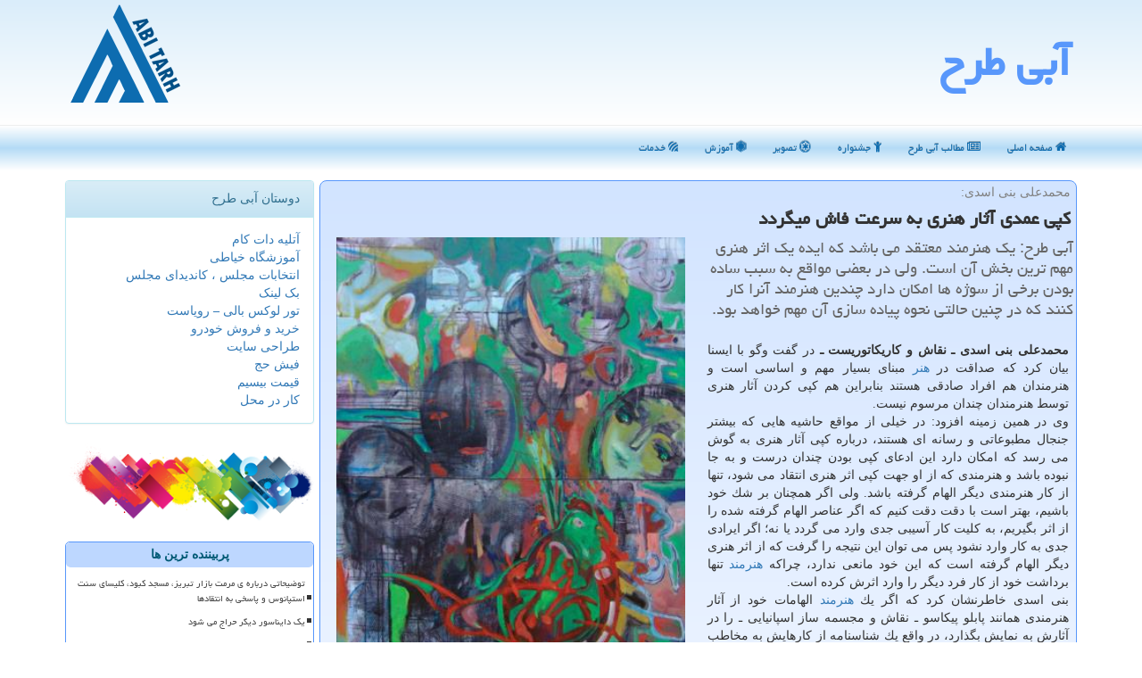

--- FILE ---
content_type: text/html; charset=utf-8
request_url: https://www.abitarh.ir/news8493/%D9%83%D9%BE%DB%8C-%D8%B9%D9%85%D8%AF%DB%8C-%D8%A2%D8%AB%D8%A7%D8%B1-%D9%87%D9%86%D8%B1%DB%8C-%D8%A8%D9%87-%D8%B3%D8%B1%D8%B9%D8%AA-%D9%81%D8%A7%D8%B4-%D9%85%DB%8C%DA%AF%D8%B1%D8%AF%D8%AF
body_size: 13493
content:


<!DOCTYPE html>

<html xmlns="https://www.w3.org/1999/xhtml" dir="rtl" lang="fa">
<head><meta name="viewport" content="width=device-width, initial-scale=1" /><title>
	كپی عمدی آثار هنری به سرعت فاش میگردد | آبی طرح
</title><link href="/css/ABITARH.css" rel="stylesheet" /><meta property="og:type" content="website" /><meta property="og:site_name" content="آبی طرح" /><meta name="og:locale" content="fa_ir" /><meta name="twitter:card" content="summary_large_image" /><meta name="twitter:site" content="آبی طرح" />
<meta charset="utf-8" /><meta http-equiv="X-UA-Compatible" content="IE=edge" /><link rel="shortcut icon" href="/favicon.ico" type="image/x-icon" /><meta name="robots" content="index, follow, max-snippet:-1, max-image-preview:large, max-video-preview:-1" /><meta name="theme-color" content="#5897fb" /><meta property="og:image" content="https://www.abitarh.ir/images/News/9709/abitarh_irB-8493.jpg" /><meta property="og:title" content="كپی عمدی آثار هنری به سرعت فاش میگردد" /><meta property="og:description" content="آبی طرح: یك هنرمند معتقد می باشد كه ایده یك اثر هنری مهم ترین بخش آن است. ولی در بعضی مواقع به سبب ساده بودن برخی از سوژه ها امكان دارد چندین هنرمند آنرا كار كنند كه در چنین حالتی نحوه پیاده سازی آن مهم خواهد بود. : #طرح , #آبی_طرح , #اثر_هنری, #پوستر, #تصویر, #طرح" /><link rel="canonical" href="https://www.abitarh.ir/news8493/كپی-عمدی-آثار-هنری-به-سرعت-فاش-میگردد" /><meta name="twitter:title" content="كپی عمدی آثار هنری به سرعت فاش میگردد" /><meta name="twitter:description" content="آبی طرح: یك هنرمند معتقد می باشد كه ایده یك اثر هنری مهم ترین بخش آن است. ولی در بعضی مواقع به سبب ساده بودن برخی از ... : #آبی_طرح , #اثر_هنری, #پوستر, #تصویر, #طرح" /><meta name="twitter:image" content="https://www.abitarh.ir/images/News/9709/abitarh_irB-8493.jpg" /><meta name="twitter:url" content="https://www.abitarh.ir/news8493/كپی-عمدی-آثار-هنری-به-سرعت-فاش-میگردد" /><meta property="og:url" content="https://www.abitarh.ir/news8493/كپی-عمدی-آثار-هنری-به-سرعت-فاش-میگردد" /><meta name="description" content="آبی طرح: یك هنرمند معتقد می باشد كه ایده یك اثر هنری مهم ترین بخش آن است. ولی در بعضی مواقع به سبب ساده بودن برخی از سوژه ها ام... | آبی طرح | abitarh.ir" /><meta name="keywords" content="كپی عمدی آثار هنری به سرعت فاش میگردد, كپی, عمدی, آثار, هنری, سرعت, فاش, میگردد, اثر هنری, پوستر, تصویر, طرح, آبی طرح, abitarh.ir" /></head>
<body>
    <form method="post" action="./كپی-عمدی-آثار-هنری-به-سرعت-فاش-میگردد" id="form1">
<div class="aspNetHidden">
<input type="hidden" name="__EVENTTARGET" id="__EVENTTARGET" value="" />
<input type="hidden" name="__EVENTARGUMENT" id="__EVENTARGUMENT" value="" />

</div>

<script type="text/javascript">
//<![CDATA[
var theForm = document.forms['form1'];
if (!theForm) {
    theForm = document.form1;
}
function __doPostBack(eventTarget, eventArgument) {
    if (!theForm.onsubmit || (theForm.onsubmit() != false)) {
        theForm.__EVENTTARGET.value = eventTarget;
        theForm.__EVENTARGUMENT.value = eventArgument;
        theForm.submit();
    }
}
//]]>
</script>


<script src="/WebResource.axd?d=pynGkmcFUV13He1Qd6_TZIq9YEcMKoZ7B2GNE7_UZNcvNsg2xqNTyZwqLWtJOKRSaqXueAc6EDb9v5BEgfgGAA2&amp;t=638901662248157332" type="text/javascript"></script>


<script src="/ScriptResource.axd?d=NJmAwtEo3Ipnlaxl6CMhvj4GfGiPSHePl4Stnpy2Ww2Ge9Eobso27CbKXX4sOiBWFXDrbBV4rmVzocrv6_CinZFqfvSySpTksQh7kWrZo2fNn6voSGxcIRyAeuSnUg_TK5Q8ZGbZx4SXXFdd_ceOa6AaFVIL4a6v3npo00OVcIk1&amp;t=5c0e0825" type="text/javascript"></script>
<script src="/ScriptResource.axd?d=dwY9oWetJoJoVpgL6Zq8OGEs4w7MlxtpC9XEwVQQPsiE4MCegzvGIh5uU2ML3E2Ejhr9O63mk_nw9U3lzZ4_V7dTxw0vKbqhO0FILCsLWp0YC49Skrqz8WytPPbhB3RuOI9ObOOArXf7ogU7Dj-mTi2Qwle0gjbIG76Yunrq0Sw1&amp;t=5c0e0825" type="text/javascript"></script>
    <div class="page-header">
        <div class="container">
            <div class="row">
                <div class="col-xs-12">
        <b id="WebsiteTitle"><a href='/'>آبی طرح</a></b>
        <img src="/images/logo.png" id="WebsiteLogo" class="pull-left img-responsive" alt="آبی طرح" title="آبی طرح" />
                </div>
            </div>
        </div>
    </div>
<nav class="navbar navbar-inverse">
      <button type="button" class="navbar-toggle collapsed" data-toggle="collapse" data-target="#mobmenuc" aria-expanded="false">
        <span class="sr-only">منو</span>
        <i class="fa fa-bars"></i>
      </button>
    <div id="mobmenuc" class="collapse navbar-collapse container">
      <ul id="aMainpageMenu" class="nav navbar-nav"><li><a href="/" ><i class="fa fa-home"></i> صفحه اصلی</a></li><li><a href="/new"><i class="fa fa-newspaper-o"></i> مطالب آبی طرح</a></li><li><a href="/tag/جشنواره"><i class="fa fa-child"></i> جشنواره</a></li><li><a href="/tag/تصویر"><i class="fa fa-empire"></i> تصویر</a></li><li><a href="/tag/آموزش"><i class="fa fa-first-order"></i> آموزش</a></li><li><a href="/tag/خدمات"><i class="fa fa-forumbee"></i> خدمات</a></li></ul>
    </div>
</nav>
        <div class="container">
            
                
                
                
                
                
    <div class="col-lg-9 col-md-8 col-sm-7 p3">
        <article class="ABItarh-cc" itemscope="" itemtype="https://schema.org/NewsArticle">
        <span id="ContentPlaceHolder1_lblPreTitle" itemprop="alternativeHeadline"><span style='color:gray; padding-right:3px;'>محمدعلی بنی اسدی:</span></span>
        <h1 id="ContentPlaceHolder1_newsheadline" class="newsheadline" itemprop="name">كپی عمدی آثار هنری به سرعت فاش میگردد</h1>
        <h2><img src="/images/News/9709/abitarh_irB-8493.jpg" id="ContentPlaceHolder1_imgNews" itemprop="image" alt="كپی عمدی آثار هنری به سرعت فاش میگردد" title="كپی عمدی آثار هنری به سرعت فاش میگردد" class="img-responsive col-sm-6 col-xs-12 pull-left" />
            <span id="ContentPlaceHolder1_descriptionNews" itemprop="description">آبی طرح: یك هنرمند معتقد می باشد كه ایده یك اثر هنری مهم ترین بخش آن است. ولی در بعضی مواقع به سبب ساده بودن برخی از سوژه ها امكان دارد چندین هنرمند آنرا كار كنند كه در چنین حالتی نحوه پیاده سازی آن مهم خواهد بود.</span>
        </h2>
        <br />
        <span id="ContentPlaceHolder1_articleBody" itemprop="articleBody" class="divfulldesc"><b>محمدعلی بنی اسدی ـ نقاش و كاریكاتوریست ـ</b> در گفت وگو با ایسنا بیان كرد كه صداقت در <a href="https://www.abitarh.ir/tag/هنر">هنر</a> مبنای بسیار مهم و اساسی است و هنرمندان هم افراد صادقی هستند بنابراین هم كپی كردن آثار هنری توسط هنرمندان چندان مرسوم نیست.<br/> وی در همین زمینه افزود: در خیلی از مواقع حاشیه هایی كه بیشتر جنجال مطبوعاتی و رسانه ای هستند، درباره كپی آثار هنری به گوش می رسد كه امكان دارد این ادعای كپی بودن چندان درست و به جا نبوده باشد و هنرمندی كه از او جهت كپی اثر هنری انتقاد می شود، تنها از كار هنرمندی دیگر الهام گرفته باشد. ولی اگر همچنان بر شك خود باشیم، بهتر است با دقت دقت كنیم كه اگر عناصر الهام گرفته شده را از اثر بگیریم، به كلیت كار آسیبی جدی وارد می گردد یا نه؛ اگر ایرادی جدی به كار وارد نشود پس می توان این نتیجه را گرفت كه از اثر هنری دیگر الهام گرفته است كه این خود مانعی ندارد، چراكه <a href="https://www.abitarh.ir/tag/هنرمند">هنرمند</a> تنها برداشت خود از كار فرد دیگر را وارد اثرش كرده است.<br/> بنی اسدی خاطرنشان كرد كه اگر یك <a href="https://www.abitarh.ir/tag/هنرمند">هنرمند</a> الهامات خود از آثار هنرمندی همانند پابلو پیكاسو ـ نقاش و مجسمه ساز اسپانیایی ـ را در آثارش به نمایش بگذارد، در واقع یك شناسنامه از كارهایش به مخاطب خود عرضه می دهد.<br/> وی ادامه داد: امروزه انجام كار هنری به گونه ای شده كه گویا دیگر نمی توان كار جدیدی عرضه داد و حتما باید از هنرمندان بزرگ گذشته تأثیر گرفت؛ البته برخی از هنرمندان آنقدر بزرگ هستند كه سایه شان بر روی اغلب آثار می افتد.<br/> این <a href="https://www.abitarh.ir/tag/هنرمند">هنرمند</a> نمونه ای را در جهت جملات قبل بیان كرد: اغلب آثار <a href="https://www.abitarh.ir/tag/پوستر">پوستر</a> و گرافیكی كه در اروپای شرقی انجام می گردد متأثر از كارهای رنه ماگریت، نقاش بلژیكی است. به صورت كلی در <a href="https://www.abitarh.ir/tag/هنر">هنر</a> می توان یكسری سبك و رفتار كاری را از هنرمندان بزرگ الگوبرداری كرد و الهام گرفت.<br/> اصولا از <a href="https://www.abitarh.ir/tag/هنرمند">هنرمند</a> انتظار می رود كه جهان شخصی خویش را در آثارش به نمایش بگذارد و ما در واقع دوست داریم كه دنیا و زندگی را از نگاه آن <a href="https://www.abitarh.ir/tag/هنرمند">هنرمند</a> ببینیم. چونكه هر كدام از ما به گونه ای متفاوت از دیگری بزرگ شده و هر كدام دید متفاوتی نسبت به زندگی داریم؛ بنابراین هم هنرمندان را با عنایت به دیدگاه خاصی كه به زندگی دارند ارج می نهیم و از پنجره ای كه آنها به دنیایشان گشوده اند همراه شده و به چشم انداز آنها می نگریم.<br/> بنی اسدی افزود: البته اگر یك نقاش بتواند اثر <a href="https://www.abitarh.ir/tag/هنرمند">هنرمند</a> دیگر را به عینه و بدون هیچ تفاوتی كپی كند، حتما استعداد بالایی در نقاشی دارد و <a href="https://www.abitarh.ir/tag/هنرمند">هنرمند</a> قابلی است.<br/> وی در پاسخ به پرسشی درباره چگونگی تشخیص كپی بودن آثار هنری، اظهار داشت: بطور قطع هر روز حجم زیادی از آثار هنری خلق می گردد و امكان دارد هنرمندان هم زمان كافی را برای جست وجوی كلیه این آثار هنری نداشته باشند. بنابراین طبیعی است اگر متوجه كپی بودن یا نبودن اثر هنری نشویم. ولی با این وجود به علت دسترسی بالا به فضای مجازی و رسانه به راحتی می توان اصل كار را پیدا كرد.<br/> این تصویرگر با اظهار اینكه در كار هنری، ایده اصل كار است، اظهار داشت: هم اكنون هنرمندان بزرگ و مطرح دنیا همانند جف كونز، نقاش و مجسمه ساز تنها ایده اثر را مطرح می كنند و باقی كارها را دستیارانش در بخش های مختلف انجام می دهند.<br/> او افزود: در انجام كار هنری سوژه اهمیت بیشتری نسبت به پیاده كردن آن دارد ولی با این وجود برخی از سوژه ها و ایده ها آنقدر دم دستی و ساده هستند كه امكان دارد به ذهن هر كسی خطور كند كه در چنین شرایطی نحوه پیاده سازی ایده توسط هر <a href="https://www.abitarh.ir/tag/هنرمند">هنرمند</a> مورد اهمیت واقع خواهد شد و نمی توان گفت چون فرد دیگری، قبلا فلان ایده را كار كرده دیگر كسی نمی تواند.<br/> بنی اسدی اضافه كرد كه كپی عمدی آثار هنری با عنایت به سطح بالای دسترسی مخاطب به فضای مجازی و رسانه به سرعت فاش خواهد شد.<br/> این كاریكاتوریست در بخش دیگری از سخنان خود بیان كرد كه بخشی از هنرمندان معروف تعریف دقیقی در رسانه ها دارند و درواقع همانند قهرمان رسانه ها هستند، باوجود اینكه به برخی از هنرمندان خوب و فعال توجهی نمی گردد.<br/> او افزود: حال اینكه به واكنش برخی از هنرمندان در مواقع بحران توجه بیشتری می گردد بحثی جداگانه است ولی با این وجود به نظر من هر چیزی كه بتواند سبب آزار مردم شود و آنها را در تنگنا بگذارد، یك نوع بحران است. بنابراین هم موضع گیری هایی كه در اینگونه مواقع رخ می دهد باید انسانی باشد و هر هنرمندی باید در حد توانش و تا آنجا كه مبحث برایش اهمیت دارد و به روش های مختلف همانند انجام یك كار هنری با مبحث بحران پیش آمده، حمایت خویش را نشان دهد.<br/> بنی اسدی با اشاره به اینكه اثر هنری كه در <a href="https://www.abitarh.ir/tag/عكس">عكس</a> العمل به اتفاقات جامعه خلق می شود، می تواند تأثیر زیادی داشته باشد و در ذهن مردم بماند، افزود: تعداد زیادی از آثار هنری كه خلق می شوند به اتفاقات و مشكلات پیرامون <a href="https://www.abitarh.ir/tag/هنرمند">هنرمند</a> بازمی گردند. به نظر من افرادی كه به سرعت و به وضوح نسبت به اتفاقات جامعه واكنش نشان می دهند جرأت زیادی دارند؛ چراكه با نمایش موضع گیری خود نسبت به یك بحران خاص جامعه در فضای مجازی به دیگران اجازه اظهارنظر و برخوردهای مختلف را می دهند.<br/> وی افزود: خود من هیچ گاه در چنین شرایطی بلافاصله و خیلی واضح واكنش نشان نداده ام و بعدها بحران و مشكلات جامعه را به یك صورت دیگر در كارهایم نشان داده ام.<br/> این نقاش در بخش پایانی صحبت های خود درباره خانه كاریكاتور اظهار داشت: حدودا مدت دو سال است كه از خانه كاریكاتور خبری ندارم و همچنان این انجمن را با نام «مسعود شجاعی طباطبایی، كاریكاتوریست» به یاد می آورم. در زمان آغاز فعالیت های خانه كاریكاتور افراد زیادی در این حوزه فعالیت می كردند و به آن علاقه مند بودند. هم اكنون هم كاریكاتوریست های خیلی خوبی داریم كه می توان با جمع كردن این هنرمندان در كنار یكدیگر و از سرگیری فعالیت خانه كاریكاتور خیلی از مشكلات آنها را حل كرد و در شكل دهی یكسری جریانات و فعالیت های مربوط به كاریكاتور مفید واقع شد.<br/> بنی اسدی در انتها اعلام نمود كه احیانا سال آینده یك نمایشگاه برگزار كند.<br/> <br/> <br/><br/> <br/> <br/><br/><br/></span>
        
                    <meta itemprop="url" content="https://www.abitarh.ir/news8493/كپی-عمدی-آثار-هنری-به-سرعت-فاش-میگردد">
<script type="application/ld+json">{"@context": "https://schema.org/", "@type": "CreativeWorkSeries",
"name": "كپی عمدی آثار هنری به سرعت فاش میگردد", "aggregateRating": {
"@type": "AggregateRating", "ratingValue": "5.0","worstRating": "0",
"bestRating": "5", "ratingCount": "4556"}}</script>
                    <meta itemprop="image" content="https://www.abitarh.ir/images/News/9709/abitarh_irB-8493.jpg">
                    <meta itemprop="author" content="آبی طرح">
                    <div id="divnewsdetails">
                            <div class="col-sm-6 p5">
                                <i class="fa fa-calendar-plus-o" title="تاریخ انتشار"></i><span id="pubDate">1397/09/07</span>
                                <div class="divmid pltab">
                                    <i class="fa fa-clock-o" title="زمان انتشار"></i><span id="pubTime">18:04:22</span>
                                </div>
                            </div>
                            <div class="col-sm-3 col-xs-6 p5">
                                <i class="fa fa-star-o" title="امتیاز"></i><span id="ratingValue">5.0</span> / 5
                            </div>
                            <div class="col-sm-3 col-xs-6 p5">
                                <i class="fa fa-eye" title="بازدید"></i><span id="ratingCount">4556</span>
                            </div>
                        <div class="clearfix"></div>
                    </div>
            
            <span id="ContentPlaceHolder1_metaPublishdate"><meta itemprop="datePublished" content="2018-11-28"></span>
      <div id="divtags">
        <span id="ContentPlaceHolder1_lblTags"><span class='glyphicon glyphicon-tags'></span> تگهای خبر: <a href='/tag/اثر-هنری' target='_blank'>اثر هنری</a> ,  <a href='/tag/پوستر' target='_blank'>پوستر</a> ,  <a href='/tag/تصویر' target='_blank'>تصویر</a> ,  <a href='/tag/طرح' target='_blank'>طرح</a></span>
            <script type="text/javascript">
//<![CDATA[
Sys.WebForms.PageRequestManager._initialize('ctl00$ContentPlaceHolder1$ScriptManager1', 'form1', ['tctl00$ContentPlaceHolder1$UpdatePanel2','ContentPlaceHolder1_UpdatePanel2','tctl00$ContentPlaceHolder1$UpdatePanel1','ContentPlaceHolder1_UpdatePanel1'], [], [], 90, 'ctl00');
//]]>
</script>

        </div>
            <div id="ContentPlaceHolder1_UpdateProgress2" style="display:none;">
	
                    <div class="divajax" title="چند لحظه صبر کنید"><i class="fa fa-spinner fa-lg fa-refresh"></i></div>
                
</div>
        <div id="ContentPlaceHolder1_UpdatePanel2">
	
                <div class="clearfix"></div>
                <div id="divdoyoulikeit">
                    <div class="col-sm-6 p5">
                    <div class="divmid"><i class="fa fa-check-square-o"></i> این مطلب را می پسندید؟</div>
                    <div class="divmid pltabs">
                        <a id="ContentPlaceHolder1_IBLike" title="بله، می پسندم" class="btn btn-sm btn-default" href="javascript:__doPostBack(&#39;ctl00$ContentPlaceHolder1$IBLike&#39;,&#39;&#39;)"><i class="fa fa-thumbs-o-up"></i></a></div>
                    <div class="divmid pltab">
                        <span id="ContentPlaceHolder1_lblScorePlus" title="یک نفر این مطلب را پسندیده است" class="fontsmaller cgray">(1)</span>
                    </div>
                    <div class="divmid">
                        <a id="ContentPlaceHolder1_IBDisLike" title="خیر، نمی پسندم" class="btn btn-sm btn-default" href="javascript:__doPostBack(&#39;ctl00$ContentPlaceHolder1$IBDisLike&#39;,&#39;&#39;)"><i class="fa fa-thumbs-o-down"></i></a></div>
                     <div class="divmid">
                        <span id="ContentPlaceHolder1_lblScoreMinus" title="هنوز شخصی به این مطلب رای منفی نداده است" class="fontsmaller cgray">(0)</span>
                    </div>
                    </div>
                    <div class="col-sm-6 p5 mshare text-left">

                        <a href="tg://msg?text=كپی عمدی آثار هنری به سرعت فاش میگردد  http://www.abitarh.ir/news8493/%D9%83%D9%BE%DB%8C-%D8%B9%D9%85%D8%AF%DB%8C-%D8%A2%D8%AB%D8%A7%D8%B1-%D9%87%D9%86%D8%B1%DB%8C-%D8%A8%D9%87-%D8%B3%D8%B1%D8%B9%D8%AA-%D9%81%D8%A7%D8%B4-%D9%85%DB%8C%DA%AF%D8%B1%D8%AF%D8%AF" id="ContentPlaceHolder1_aae" class="maae" target="_blank" rel="nofollow" title="اشتراک این مطلب در تلگرام"><span class="fa-stack"><i class="fa fa-circle fa-stack-2x clgray"></i><i class="fa fa-paper-plane-o fa-stack-1x cwhite"></i></span></a>
                        <a href="https://www.facebook.com/sharer.php?u=http://www.abitarh.ir/news8493/%D9%83%D9%BE%DB%8C-%D8%B9%D9%85%D8%AF%DB%8C-%D8%A2%D8%AB%D8%A7%D8%B1-%D9%87%D9%86%D8%B1%DB%8C-%D8%A8%D9%87-%D8%B3%D8%B1%D8%B9%D8%AA-%D9%81%D8%A7%D8%B4-%D9%85%DB%8C%DA%AF%D8%B1%D8%AF%D8%AF" id="ContentPlaceHolder1_aaf" class="maaf" target="_blank" rel="nofollow" title="اشتراک این مطلب در فیسبوک"><span class="fa-stack"><i class="fa fa-circle fa-stack-2x clgray"></i><i class="fa fa-facebook-f fa-stack-1x cwhite"></i></span></a>
                        <a href="https://twitter.com/share?url=http://www.abitarh.ir/news8493/%D9%83%D9%BE%DB%8C-%D8%B9%D9%85%D8%AF%DB%8C-%D8%A2%D8%AB%D8%A7%D8%B1-%D9%87%D9%86%D8%B1%DB%8C-%D8%A8%D9%87-%D8%B3%D8%B1%D8%B9%D8%AA-%D9%81%D8%A7%D8%B4-%D9%85%DB%8C%DA%AF%D8%B1%D8%AF%D8%AF&text=كپی عمدی آثار هنری به سرعت فاش میگردد" id="ContentPlaceHolder1_aat" class="maat" target="_blank" rel="nofollow" title="اشتراک این مطلب در ایکس-توئیتر"><span class="fa-stack"><i class="fa fa-circle fa-stack-2x clgray"></i><i class="fa fa-stack-1x cwhite">X</i></span></a>
                        <a href="/rss/" id="ContentPlaceHolder1_aar" class="maar" target="_blank" title="اشتراک مطالب به وسیله فید rss"><span class="fa-stack"><i class="fa fa-circle fa-stack-2x clgray"></i><i class="fa fa-rss fa-stack-1x cwhite"></i></span></a>
                    </div>
               </div>
                <div class="clearfix"></div>
                
                
                    
            
</div>
       <div class="newsothertitles">
            <span class="glyphicon glyphicon-time"></span> تازه ترین مطالب مرتبط
        </div>
        <div class="hasA">
            
            <ul class="ulrelated">
                    <li><a href='/news29754/تاثیر-فیلر-لب-بر-زیبایی-صورت' title='1404/10/17  19:20:10' class="aothertitles">تاثیر فیلر لب بر زیبایی صورت</a></li>
                    <li><a href='/news29753/غافلگیری-موزه-از-اهدای-نقاشی-های-ماتیس' title='1404/10/17  10:14:34' class="aothertitles">غافلگیری موزه از اهدای نقاشی های ماتیس</a></li>
                    <li><a href='/news29750/شلاق-پی-درپی-قلم-مو-بر-بوم' title='1404/10/14  13:10:29' class="aothertitles">شلاق پی درپی قلم مو بر بوم</a></li>
                    <li><a href='/news29749/دانستن-انگیزه-های-پشت-هر-اثر-برای-بیننده-یک-موقعیت-تعاملی-بوجود-می-آورد' title='1404/10/13  14:39:31' class="aothertitles">دانستن انگیزه های پشت هر اثر، برای بیننده یک موقعیت تعاملی بوجود می آورد</a></li></ul>
        </div>
       <div class="newsothertitles">
            <i class="fa fa-comments-o"></i> نظرات بینندگان در مورد این مطلب
        </div>
            <div class="text-right p5">
                
                
            </div>
        <div id="divycommenttitle">
            نظر شما در مورد این پست آبی طرح
        </div>
        <div class="clearfix"></div>
        <div id="divycomment">
            <div id="ContentPlaceHolder1_UpdatePanel1">
	
                <div class="col-sm-1 col-xs-3 p85">نام:</div>
                <div class="col-sm-11 col-xs-9 p5">
                    <input name="ctl00$ContentPlaceHolder1$txtName" type="text" id="ContentPlaceHolder1_txtName" class="form-control input-sm" placeholder="نام" /></div>
                <div class="clearfix"></div>
                <div class="col-sm-1 col-xs-3 p85">ایمیل:</div><div class="col-sm-11 col-xs-9 p5">
                    <input name="ctl00$ContentPlaceHolder1$txtEmail" type="text" id="ContentPlaceHolder1_txtEmail" class="form-control input-sm" placeholder="ایمیل" /></div>
                <div class="clearfix"></div>
                <div class="col-sm-1 col-xs-3 p85">نظر:</div><div class="col-sm-11 col-xs-9 p5">
                    <textarea name="ctl00$ContentPlaceHolder1$txtMatn" rows="4" cols="20" id="ContentPlaceHolder1_txtMatn" class="form-control input-sm">
</textarea></div>
                <div class="clearfix"></div>
                <div class="col-sm-1 col-xs-3 p85" title="سوال امنیتی برای تشخیص اینکه شما ربات نیستید">سوال:</div><div class="col-sm-3 col-xs-4 p5" title="سوال امنیتی برای تشخیص اینکه شما ربات نیستید">
                    <input name="ctl00$ContentPlaceHolder1$txtCaptcha" type="text" maxlength="2" id="ContentPlaceHolder1_txtCaptcha" class="form-control input-sm" /></div>
                    <div class="col-sm-8 col-xs-5 text-right text-info p85" title="سوال امنیتی برای تشخیص اینکه شما ربات نیستید"><span id="ContentPlaceHolder1_lblCaptcha"> = ۸ بعلاوه ۴</span></div>
                <div class="clearfix"></div>
                <div class="col-xs-12 p5">
                    <div class="divmid"><input type="submit" name="ctl00$ContentPlaceHolder1$btnSendComment" value="ارسال به آبی طرح" id="ContentPlaceHolder1_btnSendComment" class="btn btn-default btn-sm" /></div>
                    <div class="divmid"><span id="ContentPlaceHolder1_lblMSGComment"></span></div>
                    
                    
                    
                </div>
                
</div>
            <div id="ContentPlaceHolder1_UpdateProgress1" style="display:none;">
	
                    <div class="p5"><i class="fa fa-spinner fa-refresh fa-lg"></i></div>
                
</div>
        </div>
            <div class="clearfix"></div>
        </article>
    </div>

    <div class="col-lg-3 col-md-4 col-sm-5 p3">
            <div id="ContentPlaceHolder1_AbiTarhs" class="panel panel-info">
                <div class="panel-heading">
                    دوستان آبی طرح
                </div>
                <div class="panel-body">


                            <a title='آتلیه دات کام' href='https://www.atolieh.com' target="_blank" rel="noopener">آتلیه دات کام</a>
                            <br />
                            <a title='آموزش خیاطی ترمه سرا' href='https://www.termehsara.com/' target="_blank" rel="noopener">آموزشگاه خیاطی</a>
                            <br />
                            <a title='انتخابات مجلس ، کاندیدای مجلس' href='https://www.majlesiran.com' target="_blank" rel="noopener">انتخابات مجلس ، کاندیدای مجلس</a>
                            <br />
                            <a title='بک لینک ارزان و رپورتاژ آگهی' href='https://www.linkbegir.com' target="_blank" rel="noopener">بک لینک</a>
                            <br />
                            <a title='تور لوکس بالی – رویاست' href='https://royast.net/tours/تور-بالی/' target="_blank" rel="noopener">تور لوکس بالی – رویاست</a>
                            <br />
                            <a title='خرید و فروش خودرو شاپ کار' href='https://www.shopcar.ir/' target="_blank" rel="noopener">خرید و فروش خودرو</a>
                            <br />
                            <a title='طراحی سایت' href='https://www.bibadil.org' target="_blank" rel="noopener">طراحی سایت</a>
                            <br />
                            <a title='فیش حج' href='https://www.xn--rgbbu5cx6b.com' target="_blank" rel="noopener">فیش حج</a>
                            <br />
                            <a title='قیمت بیسیم' href='https://wakitaki123.com/category/محصولات/' target="_blank" rel="noopener">قیمت بیسیم</a>
                            <br />
                            <a title='کار در محل' href='https://www.kardarmahal.ir' target="_blank" rel="noopener">کار در محل</a>
                            <br />
                </div>
            </div>
            <img src="/images/Abitahr-left.png" class="img-responsive" title="آبی طرح Abi Tarh" alt="آبی طرح ، گرافیک و طراحی" />
            <br />
    <div class="ABItarh-nav">
                            <div>
                            
                            
                            
                            </div>
                            <div>
                            <div class="ABItarh-lef" id="dtMostVisited"><b><span id="pMostVisited"><i class="fa fa-plus-square-o"></i></span>پربیننده ترین ها</b></div>
                            
                                <ul id="uMostVisited">
                                    
                                            <li><a href='/news29718/توضیحاتی-درباره-ی-مرمت-بازار-تبریز-مسجد-کبود-کلیسای-سنت-استپانوس-و-پاسخی-به-انتقادها' title='1404/09/16  12:32:01'>توضیحاتی درباره ی مرمت بازار تبریز، مسجد کبود، کلیسای سنت استپانوس و پاسخی به انتقادها</a></li>
                                        
                                            <li><a href='/news29711/یک-دایناسور-دیگر-حراج-می-شود' title='1404/09/09  09:08:10'>یک دایناسور دیگر حراج می شود</a></li>
                                        
                                            <li><a href='/news29696/درخشش-نوجوانان-ایرانی-در-برزیل' title='1404/08/23  10:53:02'>درخشش نوجوانان ایرانی در برزیل</a></li>
                                        
                                            <li><a href='/news29721/دندانپزشکی-و-جراحی-نقطه-قوت-ایران-برای-جذب-توریست-سلامت' title='1404/09/19  08:39:01'>دندانپزشکی و جراحی نقطه قوت ایران برای جذب توریست سلامت</a></li>
                                        
                                </ul>
                                <br />
                            </div>
                            <div>
                            <div class="ABItarh-lef" id="dtMostDiscussion"><b><span id="pMostDiscussion"><i class="fa fa-plus-square-o"></i></span>پربحث ترین ها</b></div>
                            
                                <ul id="uMostDiscussion">
                                    
                                            <li><a href='/news29757/اقدامات-فوری-برای-مهار-نشت-آب-و-نشست-در-مسجد-جامع-عتیق-اصفهان' title='1404/11/09  19:55:21'>اقدامات فوری برای مهار نشت آب و نشست در مسجد جامع عتیق اصفهان</a></li>
                                            <li><a href='/news29756/تمرکز-خراسان-رضوی-بر-بازارهای-هم-فرهنگ-و-هم-زبان-در-توسعه-گردشگری-خارجی' title='1404/11/08  15:58:41'>تمرکز خراسان رضوی بر بازارهای هم فرهنگ و هم زبان در توسعه گردشگری خارجی</a></li>
                                            <li><a href='/news29755/خوشنویسی-عروس-هنرهای-ایرانی-اسلامی-است' title='1404/10/18  15:18:47'>خوشنویسی عروس هنرهای ایرانی-اسلامی است</a></li>
                                            <li><a href='/news29754/تاثیر-فیلر-لب-بر-زیبایی-صورت' title='1404/10/17  19:20:10'>تاثیر فیلر لب بر زیبایی صورت</a></li>
                                </ul>
                                <br />
                            </div>
                            <div>
                            <div class="ABItarh-lef" id="dtMostNews"><b><span id="pMostNews"><i class="fa fa-plus-square-o"></i></span>جدیدترین ها</b></div>
                            
                                <ul id="uMostNews">
                                    
                                            <li><a href='/news29757/اقدامات-فوری-برای-مهار-نشت-آب-و-نشست-در-مسجد-جامع-عتیق-اصفهان' title='1404/11/09  19:55:21'>اقدامات فوری برای مهار نشت آب و نشست در مسجد جامع عتیق اصفهان</a></li>
                                            <li><a href='/news29756/تمرکز-خراسان-رضوی-بر-بازارهای-هم-فرهنگ-و-هم-زبان-در-توسعه-گردشگری-خارجی' title='1404/11/08  15:58:41'>تمرکز خراسان رضوی بر بازارهای هم فرهنگ و هم زبان در توسعه گردشگری خارجی</a></li>
                                            <li><a href='/news29755/خوشنویسی-عروس-هنرهای-ایرانی-اسلامی-است' title='1404/10/18  15:18:47'>خوشنویسی عروس هنرهای ایرانی-اسلامی است</a></li>
                                            <li><a href='/news29754/تاثیر-فیلر-لب-بر-زیبایی-صورت' title='1404/10/17  19:20:10'>تاثیر فیلر لب بر زیبایی صورت</a></li>
                                            <li><a href='/news29753/غافلگیری-موزه-از-اهدای-نقاشی-های-ماتیس' title='1404/10/17  10:14:34'>غافلگیری موزه از اهدای نقاشی های ماتیس</a></li>
                                            <li><a href='/news29752/دو-نشست-دیدآر-با-سخنرانی-محمدحسین-ماهر-و-شهرام-کریمی-در-خانه-هنرمندان' title='1404/10/16  12:54:33'>دو نشست دیدآر با سخنرانی محمدحسین ماهر و شهرام کریمی در خانه هنرمندان</a></li>
                                            <li><a href='/news29751/وقتی-دلار-قواعد-بازی-را-عوض-می-کند' title='1404/10/15  10:09:09'>وقتی دلار قواعد بازی را عوض می کند!</a></li>
                                            <li><a href='/news29750/شلاق-پی-درپی-قلم-مو-بر-بوم' title='1404/10/14  13:10:29'>شلاق پی درپی قلم مو بر بوم</a></li>
                                            <li><a href='/news29749/دانستن-انگیزه-های-پشت-هر-اثر-برای-بیننده-یک-موقعیت-تعاملی-بوجود-می-آورد' title='1404/10/13  14:39:31'>دانستن انگیزه های پشت هر اثر، برای بیننده یک موقعیت تعاملی بوجود می آورد</a></li>
                                            <li><a href='/news29748/ایران-مرد-روی-دیوارنگاره-میدان-ولیعصر-(عج)-نقش-بست' title='1404/10/12  14:48:56'>ایران مرد روی دیوارنگاره میدان ولیعصر (عج) نقش بست</a></li>
                                </ul>
                                <br />
                            </div>
    </div>
            <div class="panel panel-info">
                <div class="panel-heading">
                    تگها
                </div>
                <div class="panel-body">
                    

                            <a class='fontmedium' href='/tag/تصویر' target="_blank">تصویر </a>
                            <a class='fontmedium' href='/tag/رپورتاژ' target="_blank">رپورتاژ </a>
                            <a class='fontmedium' href='/tag/فرهنگ' target="_blank">فرهنگ </a>
                            <a class='fontmedium' href='/tag/استاد' target="_blank">استاد </a>
                            <a class='fontmedium' href='/tag/جشنواره' target="_blank">جشنواره </a>
                            <a class='fontmedium' href='/tag/آموزش' target="_blank">آموزش </a>
                            <a class='fontmedium' href='/tag/زندگی' target="_blank">زندگی </a>
                            <a class='fontmedium' href='/tag/آهنگ' target="_blank">آهنگ </a>
                </div>
            </div>
    </div>
    <div class="clearfix"></div>
    <div id="ABItarh-dif">
        
        <div class="col-sm-4">
        </div>
        <div class="col-sm-4 p5">
            <a href="/new/"><i class="fa fa-newspaper-o"></i> اخبار آبی طرح</a>
        </div>
        <div class="col-sm-4 p5 text-left">
            <a title="آبی طرح" href="/"><i class="fa fa-reply"></i> بازگشت به آبی طرح</a>
        </div>
        <div class="clearfix"></div>
        </div>
        
        
        
        
        

            <div id="divtoppage"><a href="#top" title="بالای صفحه"><i class="fa fa-arrow-up fa-2x"></i></a></div>
        </div>
    <img class="imgTopBack" src="/images/TopBack.jpg" />
        <div id="divfoot">
            <div class="container">
                <div class="row">
                    <div id="divfootr" class="col-lg-7 col-md-6">
                        <div id="divWebFooterDesc" class="bgo p3"><h3>آبی طرح</h3><p>گرافیک و طراحی</p><p>آبی طرح: پنجره ای به دنیای هنر و گرافیک، همراه شما در راه کشف و خلق زیبایی</p></div>
                        <div id="divCopyRights" class="p3 bgo"><i class='fa fa-copyright'></i> abitarh.ir 1395-1404 - حقوق مادی و معنوی سایت آبی طرح محفوظ است</div>
                    </div>
                    <div id="divfootl" class="col-lg-5 col-md-6 p3">
                        <div id="divfooterpages" class="col-xs-12 p3 bgo"><i class='fa fa-folder-open-o'></i> صفحات آبی طرح</div>
                        <div id="aMainpageFooter" class="divfootl2 col-xs-12"><a title="تماس با آبی طرح" href="/">درباره ما</a><a title="تبلیغات" href="https://www.linkbegir.com/">تبلیغات در آبی طرح</a><a href="/new">آرشیو آبی طرح</a><a href="/tag/رپورتاژ"> رپورتاژ</a></div>
                    </div>
                </div>

            </div>
        </div>
        <script src="/js/JQ_BT.js"></script>
        

         
        
        
        
        
   
<div class="aspNetHidden">

	<input type="hidden" name="__VIEWSTATEGENERATOR" id="__VIEWSTATEGENERATOR" value="B953A919" />
	<input type="hidden" name="__VIEWSTATEENCRYPTED" id="__VIEWSTATEENCRYPTED" value="" />
	<input type="hidden" name="__EVENTVALIDATION" id="__EVENTVALIDATION" value="vdsrnWTQe1+iz1Kq45S7zqwp7h0eRBr94wfEI+IJc4rxygrxthAR1Xks/4PsdeOJdc7BYDO6YokTJK0K9pSu+iWJZDKhAQiQt4XusEy/ChnwwdzXVhFwn1izCGIRHZ474j/urMkSzjvM+9zJmKNBEZmZuFsaDGqpfwoSOJiUX1ZQKeP2oXFlTC7R7+oTsFQ6tQr5fgZjOmTipDRtlO+eoNw5cbL8Ds/ncgWbOJo4aHomxI+DYtEWidN67HDy6QPv" />
</div>

<script type="text/javascript">
//<![CDATA[
Sys.Application.add_init(function() {
    $create(Sys.UI._UpdateProgress, {"associatedUpdatePanelId":"ContentPlaceHolder1_UpdatePanel2","displayAfter":10,"dynamicLayout":true}, null, null, $get("ContentPlaceHolder1_UpdateProgress2"));
});
Sys.Application.add_init(function() {
    $create(Sys.UI._UpdateProgress, {"associatedUpdatePanelId":"ContentPlaceHolder1_UpdatePanel1","displayAfter":500,"dynamicLayout":true}, null, null, $get("ContentPlaceHolder1_UpdateProgress1"));
});
//]]>
</script>
<input type="hidden" name="__VIEWSTATE" id="__VIEWSTATE" value="A37+hUBwBO5242xYxunDVQi41i8/PphykD+K9cXAu5lkV2wWquhQlqnLYJnT496jsbHPVwyeZM+1XDHgDhrYu/[base64]/oa69nc11Tl/76tmS0mcemV3UThGOAo9iZkgXJkwj0+LnLP9FoGUWpWqSedTNfFpJG0aywWXOEWZZn3zuPPs73AwiKOJs92CNT4d7xm3uYxUZgaD4Ra2CsD33Ufw10D8EJuSMRdPJswlFPjmz5JDVjI+Sm3n/oCyOcyuvlXCv0T8uKMpVpw8/wiFOLD/Vu85Q+PXG/SyAhF+Kbdv5VviYbIC4O4oa+wAWRfJc9J08dFFDduYnepQ96LhZ2a4jVSg6Lfv4CUMCKYdpuRsJS7/xtWVu7k6uEviEZsYH+sMouAVbTrR7LrgN3xBC9fhsb+bZh606tr+KJFH6Q2zerWETm9OX6m626By12onWwkGHkZ/f3ClB1Hg3fmYbT4M2P+A1o9nyTgmgJOdw7Dd3gImC5zkvBK0MJ/KsSNpO95BjeVM7jtlEQ1hkbAiG9GhDHU2v1RwHQqzui1yf8PMc152I/gnWzQ/5POqlX5JC1ndj1ifdsRFj32/Dhtx1e7Fte6BQuEd2IGGkLhCsprZvMlxjzE/68sdlh318C63LmiiTeGWUZVjFCjQYVsk/+gi9BpOkaO6Awucm3uK2p8ozOE/Z1WR0Y+aOTh+zUN9cuz/HiTqDj+4HnvSlj9MZVxXQPaNFtr/vYyDFDCkHlPKmcbNhCG4J25f7YZw+Xmb+KA2LzHUNeK0ye4wdHIQgTNG0ZrsqCD4iim+2D7L3HMIBqYdzEPQRo3ag16WikMJSWSBH8N2RD+9Wej0E8UekrqjcQIn/+zTxbZD8egKkXXYSiSBWGSNhW3O16WmkUi2nh3YZHFOQYvXczgKNAr2HsVpEyXvBS3cR03+6xS8/ba3BNEI+F6JbJxMmuAJ2QQJdEqgz3ApkgMLvnvXcUzKO2+M1DSM64WYZ/A17+vQf5QVliNvskYyyWC/ciZcFIoWd7seOQrCwyN3bTz4DQlTUEE9ta4WUayOXSxgUitUC4rS3J+Gp0X6jX43xphlI+wbu7smcJQoauX1PZ4WXl4P9zJrQYDAU1pN2x27gquFhWqTjB++sLwIb1i/AAERUTV5jPHc+kZY89sbAb9//D/lRK+mdVJBHLLD/IX3cuAps1ioHCGF0DFTMKiSeCi1/q/FFOJgFDvfczI0FEBkHmFZSdL7c3rakS9YWz2ub5K121atyEhKSGpQpTSzVySCSu7SYN/RQnSw39WsyWrWEz18ncnRXJX29UnZIKx+P5f6n84+q4Z6ws4bXYmRYpnMq2eeebwT0ZCajnQUB9fWi3OECT/CwJ+fZWFc92F3Vw9kAocc2d/VrAZPXEovRZneQaVV/ZfJvidjRZc0s8rsQmgDtPPOdNdOtEAvTrB/O1+lu9XqNN2wJEUfuoTDKD72YzOX6lNLdYoEs19jULyUfkxj2W3gfQNua7nZc4N7L4TLs+T33ys2Rvvr/nSwiurqFEg3zAK1sMMT8NnqA68u1lUgdVowB+N3IXAIuqdQZbJA/rsM1JeA2QtsBpjXc3BBZ+INykq9a/n2w1zogYn26Gfo/rXEKnC1RpkPqhyihBUDJVrCIrrX2DuvaKHsGHUlxfgIDkCwVwqYUG9WQ2w+IBX3QGhhzMFzyJLHVM+gqrlfwFiX13cNdrzIfFsWVxvK5tj+/hk422u5PwE+zeiRNQEjzzi/sO9DvJaQgkKWDxMT+CcLvYg8oG+9irhun3wuvXglnNVDxX8CuKB7zw+soBxEW/mttU6Obd5XC5iQJExfogDJmRot0AHUWNrdcuu3aP2c2lfLVTH8+h2bHm0z8qgARYLx7YUoqdZAcnb0AS7jxO2pWrcnQvvcL+b3t3khlVAL+V/cdZ9GysNviDbTFVfSrQfErmFl90hS5QRO3GsiUmtkmlCAEKUO18hUvw6eD/ZegeUkt+fsgMRzlfYYey1uj5159tPA9SvkG+1MaVPIdP3pbuILbCyaaSUYwKBcE4+eeDOOc3lcalfgaziP/vTetWTqbzHyPX7YUcVy89/ctxfqmcZfZF10sOlw/5alN/nZC6rDSRoKUINo6EGxaGPSG6OYoPl1C1Q19WSPRMOUX/hAfjCkdcviJtc5ovXroQhf/t+Ecz2J21xBrcZlCmcBZ/BC94isZ7i1nG2CMhkAq5AqXPZBJivbiSozdmoMwzabof2JPyEJlZfdnP+irMhfbf5Ar1gu9bIgGvNE/OaSd17wjRyQq/u0dKK2GnfPPhZBNbMcHlx/Qtdxjml+Mz2ikOjh3SDPN+D7OvdWOhyoBn1EXEFQVzLk+2QqlLdedWeVEaRoYQe5GD2WGTyCOJWK+P//nZU1E9ouRfXQvza3hBu05l3NDwqLvD7lZXyRLKNKj3Kn2QwZnW9coUv8ma1pMuBiptXoOoAXI8o6L9Ezb0DjuDyMnOEDXvNnMtTxu/LJ3Zd2kFZkxnw1ohHbA6tmHNTD7JsGcoaPVIh2n8ZuVQ3I7/5IWDlCXPGoG3WXWSBleZbvU/G2ljizBvc6HK/jwlR7odeR0WL/C/w6uDEJ2rEeSwYBxB5t3sJMgRLKUN3eNLtESMCMoAMOjyfTYrH/LnyEqbS75BKgV56eP5zJFYFDJ/a7AjIBhoSrTM9XCzXzX4ugadcv1CjakV2DDkE0f1wJYUYjZMI9xFTjM+poTZXVxOPK/Nm9bZhR/5hxebZiLlGov+mkRmAoTeUJicsSdPxoo3NOwXc1mzm1rU6Kh285GWlHTXn080AGIS21xgjez52We9TQ6vahVOtSgoG1lUjwXOmeHWZNaqTuisHUpGmiy0rgKfGeiB5WKsdaLe74U7hwrWYtKx6Ta0u+hS5eN7uepRtQrbKQ7Bcv22Y3cMKs+jnRcju7Yu0ky/DoHDvnRrEMASIR3TlKEAjeUuA1v1ARUJQLzkJrXzqDjtswrYnbua8hjYUNGUxea+Ktykmdk5IZPvwO2fdBnHu5ZsRj4QtWo2vEM21m3nJFsFx+D2huecjnTtQUWHoBMsDt+z/3mbee5E1ym5pAdGwUv0IqOaJ34F/WBLukkQT+CUX2l5jUE7cbJkT30liy+Ccya0+23DZVduoiDcySecewHUUWtmx3Yk3I2OukUEaQm7++JOhDVDzR6h6x0B1m5CfExXVhl737TTKsJSZDnSalnenx9w+p40cXvvOgtb2x4l2OHRm39PwdE3pcMDjkCrAkqKfVOdVoiOd18rzNevIQznUXL82YQNlDBjR/IjX71vSA6kcO2BP+F6Lk2beZOmOuf4Td1GS5ZTk/AqF9R9fW88SeMPq1fi5WH5UaRmLkR3jmWg+/3Z5WauBqLRpzXey92e46RbXWaCuib0s9sTA7WdH3uNnLEAUGqMQi1oJxNTPdrKnp2tQHU2fOoSyN5u6TPnuQvGVQY86RockTmevdyl8BxbvxsmdPT80U=" /></form>
<script defer src="https://static.cloudflareinsights.com/beacon.min.js/vcd15cbe7772f49c399c6a5babf22c1241717689176015" integrity="sha512-ZpsOmlRQV6y907TI0dKBHq9Md29nnaEIPlkf84rnaERnq6zvWvPUqr2ft8M1aS28oN72PdrCzSjY4U6VaAw1EQ==" data-cf-beacon='{"version":"2024.11.0","token":"a9841622af4a42648045f8c5c0ada662","r":1,"server_timing":{"name":{"cfCacheStatus":true,"cfEdge":true,"cfExtPri":true,"cfL4":true,"cfOrigin":true,"cfSpeedBrain":true},"location_startswith":null}}' crossorigin="anonymous"></script>
</body>
</html>
